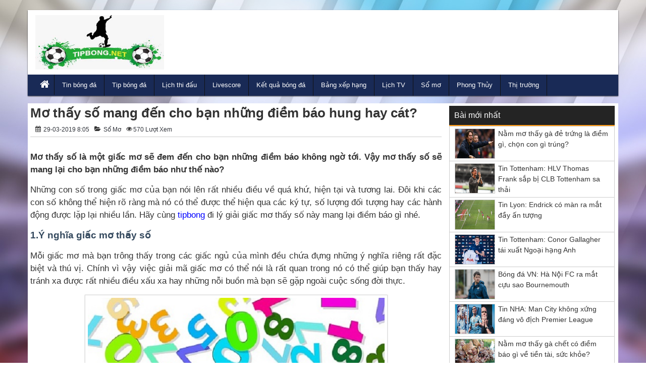

--- FILE ---
content_type: text/html; charset=UTF-8
request_url: https://tipbong.net/mo-thay-so-la-diem-bao-gi/
body_size: 10773
content:
<!DOCTYPE HTML>
<html lang="vi">
<head>
<meta charset="UTF-8">
<meta name="viewport" content="width=device-width, initial-scale=1">
<link href="https://tipbong.net/wp-content/themes/bongdaxoso/css/bootstrap.css" rel="stylesheet" type="text/css" />
<link href="https://tipbong.net/wp-content/themes/bongdaxoso/css/slider/style.css" rel="stylesheet" type="text/css" />
<link href="https://tipbong.net/wp-content/themes/bongdaxoso/css/slider/responsive.css" rel="stylesheet" type="text/css" />
<link href="https://tipbong.net/wp-content/themes/bongdaxoso/css/style.css?version=5.3" rel="stylesheet" type="text/css" />
<script type="text/javascript" src="https://tipbong.net/wp-content/themes/bongdaxoso/js/jquery.min.js"></script>
<script type="text/javascript" src="https://tipbong.net/wp-content/themes/bongdaxoso/js/cycle2.js"></script>
<meta name='robots' content='index, follow, max-image-preview:large, max-snippet:-1, max-video-preview:-1' />
	<style>img:is([sizes="auto" i], [sizes^="auto," i]) { contain-intrinsic-size: 3000px 1500px }</style>
	
	<!-- This site is optimized with the Yoast SEO Premium plugin v22.0 (Yoast SEO v22.0) - https://yoast.com/wordpress/plugins/seo/ -->
	<title>Mơ thấy số mang đến cho bạn những điềm báo hung hay cát?</title>
	<meta name="description" content="Mơ thấy số là một giấc mơ sẽ đem đến cho bạn những điềm báo không ngờ tới. Vậy mơ thấy số sẽ mang lại cho bạn những điềm báo như thế nào?" />
	<link rel="canonical" href="https://tipbong.net/mo-thay-so-la-diem-bao-gi/" />
	<meta property="og:locale" content="vi_VN" />
	<meta property="og:type" content="article" />
	<meta property="og:title" content="Mơ thấy số mang đến cho bạn những điềm báo hung hay cát?" />
	<meta property="og:description" content="Mơ thấy số là một giấc mơ sẽ đem đến cho bạn những điềm báo không ngờ tới. Vậy mơ thấy số sẽ mang lại cho bạn những điềm báo như thế nào?" />
	<meta property="og:url" content="https://tipbong.net/mo-thay-so-la-diem-bao-gi/" />
	<meta property="og:site_name" content="Tip bóng đá" />
	<meta property="article:published_time" content="2019-03-29T08:05:45+00:00" />
	<meta property="article:modified_time" content="2019-04-01T01:13:42+00:00" />
	<meta property="og:image" content="https://tipbong.net/wp-content/uploads/2019/03/mo-thay-so.jpg" />
	<meta property="og:image:width" content="600" />
	<meta property="og:image:height" content="450" />
	<meta property="og:image:type" content="image/jpeg" />
	<meta name="author" content="maipt" />
	<meta name="twitter:card" content="summary_large_image" />
	<meta name="twitter:label1" content="Được viết bởi" />
	<meta name="twitter:data1" content="maipt" />
	<meta name="twitter:label2" content="Ước tính thời gian đọc" />
	<meta name="twitter:data2" content="6 phút" />
	<script type="application/ld+json" class="yoast-schema-graph">{"@context":"https://schema.org","@graph":[{"@type":"Article","@id":"https://tipbong.net/mo-thay-so-la-diem-bao-gi/#article","isPartOf":{"@id":"https://tipbong.net/mo-thay-so-la-diem-bao-gi/"},"author":{"name":"maipt","@id":"https://tipbong.net/#/schema/person/84500017e0a93ca61580be73d2a39039"},"headline":"Mơ thấy số mang đến cho bạn những điềm báo hung hay cát?","datePublished":"2019-03-29T08:05:45+00:00","dateModified":"2019-04-01T01:13:42+00:00","mainEntityOfPage":{"@id":"https://tipbong.net/mo-thay-so-la-diem-bao-gi/"},"wordCount":1170,"publisher":{"@id":"https://tipbong.net/#organization"},"image":{"@id":"https://tipbong.net/mo-thay-so-la-diem-bao-gi/#primaryimage"},"thumbnailUrl":"https://tipbong.net/wp-content/uploads/2019/03/mo-thay-so.jpg","articleSection":["Sổ mơ"],"inLanguage":"vi"},{"@type":"WebPage","@id":"https://tipbong.net/mo-thay-so-la-diem-bao-gi/","url":"https://tipbong.net/mo-thay-so-la-diem-bao-gi/","name":"Mơ thấy số mang đến cho bạn những điềm báo hung hay cát?","isPartOf":{"@id":"https://tipbong.net/#website"},"primaryImageOfPage":{"@id":"https://tipbong.net/mo-thay-so-la-diem-bao-gi/#primaryimage"},"image":{"@id":"https://tipbong.net/mo-thay-so-la-diem-bao-gi/#primaryimage"},"thumbnailUrl":"https://tipbong.net/wp-content/uploads/2019/03/mo-thay-so.jpg","datePublished":"2019-03-29T08:05:45+00:00","dateModified":"2019-04-01T01:13:42+00:00","description":"Mơ thấy số là một giấc mơ sẽ đem đến cho bạn những điềm báo không ngờ tới. Vậy mơ thấy số sẽ mang lại cho bạn những điềm báo như thế nào?","inLanguage":"vi","potentialAction":[{"@type":"ReadAction","target":["https://tipbong.net/mo-thay-so-la-diem-bao-gi/"]}]},{"@type":"ImageObject","inLanguage":"vi","@id":"https://tipbong.net/mo-thay-so-la-diem-bao-gi/#primaryimage","url":"https://tipbong.net/wp-content/uploads/2019/03/mo-thay-so.jpg","contentUrl":"https://tipbong.net/wp-content/uploads/2019/03/mo-thay-so.jpg","width":600,"height":450,"caption":"Ý nghĩa giấc mơ thấy số"},{"@type":"WebSite","@id":"https://tipbong.net/#website","url":"https://tipbong.net/","name":"Tip bóng đá","description":"Soi kèo bóng đá hôm nay","publisher":{"@id":"https://tipbong.net/#organization"},"potentialAction":[{"@type":"SearchAction","target":{"@type":"EntryPoint","urlTemplate":"https://tipbong.net/?s={search_term_string}"},"query-input":"required name=search_term_string"}],"inLanguage":"vi"},{"@type":"Organization","@id":"https://tipbong.net/#organization","name":"Tip bóng đá","url":"https://tipbong.net/","logo":{"@type":"ImageObject","inLanguage":"vi","@id":"https://tipbong.net/#/schema/logo/image/","url":"https://tipbong.net/wp-content/uploads/2019/07/logo.jpg","contentUrl":"https://tipbong.net/wp-content/uploads/2019/07/logo.jpg","width":600,"height":400,"caption":"Tip bóng đá"},"image":{"@id":"https://tipbong.net/#/schema/logo/image/"}},{"@type":"Person","@id":"https://tipbong.net/#/schema/person/84500017e0a93ca61580be73d2a39039","name":"maipt","image":{"@type":"ImageObject","inLanguage":"vi","@id":"https://tipbong.net/#/schema/person/image/","url":"https://secure.gravatar.com/avatar/40cd29cf2daaa7d04d4673b939019aa1?s=96&d=mm&r=g","contentUrl":"https://secure.gravatar.com/avatar/40cd29cf2daaa7d04d4673b939019aa1?s=96&d=mm&r=g","caption":"maipt"}}]}</script>
	<!-- / Yoast SEO Premium plugin. -->


<link rel='stylesheet' id='wp-block-library-css' href='https://tipbong.net/wp-includes/css/dist/block-library/style.min.css?ver=6.7.4' type='text/css' media='all' />
<style id='classic-theme-styles-inline-css' type='text/css'>
/*! This file is auto-generated */
.wp-block-button__link{color:#fff;background-color:#32373c;border-radius:9999px;box-shadow:none;text-decoration:none;padding:calc(.667em + 2px) calc(1.333em + 2px);font-size:1.125em}.wp-block-file__button{background:#32373c;color:#fff;text-decoration:none}
</style>
<style id='global-styles-inline-css' type='text/css'>
:root{--wp--preset--aspect-ratio--square: 1;--wp--preset--aspect-ratio--4-3: 4/3;--wp--preset--aspect-ratio--3-4: 3/4;--wp--preset--aspect-ratio--3-2: 3/2;--wp--preset--aspect-ratio--2-3: 2/3;--wp--preset--aspect-ratio--16-9: 16/9;--wp--preset--aspect-ratio--9-16: 9/16;--wp--preset--color--black: #000000;--wp--preset--color--cyan-bluish-gray: #abb8c3;--wp--preset--color--white: #ffffff;--wp--preset--color--pale-pink: #f78da7;--wp--preset--color--vivid-red: #cf2e2e;--wp--preset--color--luminous-vivid-orange: #ff6900;--wp--preset--color--luminous-vivid-amber: #fcb900;--wp--preset--color--light-green-cyan: #7bdcb5;--wp--preset--color--vivid-green-cyan: #00d084;--wp--preset--color--pale-cyan-blue: #8ed1fc;--wp--preset--color--vivid-cyan-blue: #0693e3;--wp--preset--color--vivid-purple: #9b51e0;--wp--preset--gradient--vivid-cyan-blue-to-vivid-purple: linear-gradient(135deg,rgba(6,147,227,1) 0%,rgb(155,81,224) 100%);--wp--preset--gradient--light-green-cyan-to-vivid-green-cyan: linear-gradient(135deg,rgb(122,220,180) 0%,rgb(0,208,130) 100%);--wp--preset--gradient--luminous-vivid-amber-to-luminous-vivid-orange: linear-gradient(135deg,rgba(252,185,0,1) 0%,rgba(255,105,0,1) 100%);--wp--preset--gradient--luminous-vivid-orange-to-vivid-red: linear-gradient(135deg,rgba(255,105,0,1) 0%,rgb(207,46,46) 100%);--wp--preset--gradient--very-light-gray-to-cyan-bluish-gray: linear-gradient(135deg,rgb(238,238,238) 0%,rgb(169,184,195) 100%);--wp--preset--gradient--cool-to-warm-spectrum: linear-gradient(135deg,rgb(74,234,220) 0%,rgb(151,120,209) 20%,rgb(207,42,186) 40%,rgb(238,44,130) 60%,rgb(251,105,98) 80%,rgb(254,248,76) 100%);--wp--preset--gradient--blush-light-purple: linear-gradient(135deg,rgb(255,206,236) 0%,rgb(152,150,240) 100%);--wp--preset--gradient--blush-bordeaux: linear-gradient(135deg,rgb(254,205,165) 0%,rgb(254,45,45) 50%,rgb(107,0,62) 100%);--wp--preset--gradient--luminous-dusk: linear-gradient(135deg,rgb(255,203,112) 0%,rgb(199,81,192) 50%,rgb(65,88,208) 100%);--wp--preset--gradient--pale-ocean: linear-gradient(135deg,rgb(255,245,203) 0%,rgb(182,227,212) 50%,rgb(51,167,181) 100%);--wp--preset--gradient--electric-grass: linear-gradient(135deg,rgb(202,248,128) 0%,rgb(113,206,126) 100%);--wp--preset--gradient--midnight: linear-gradient(135deg,rgb(2,3,129) 0%,rgb(40,116,252) 100%);--wp--preset--font-size--small: 13px;--wp--preset--font-size--medium: 20px;--wp--preset--font-size--large: 36px;--wp--preset--font-size--x-large: 42px;--wp--preset--spacing--20: 0.44rem;--wp--preset--spacing--30: 0.67rem;--wp--preset--spacing--40: 1rem;--wp--preset--spacing--50: 1.5rem;--wp--preset--spacing--60: 2.25rem;--wp--preset--spacing--70: 3.38rem;--wp--preset--spacing--80: 5.06rem;--wp--preset--shadow--natural: 6px 6px 9px rgba(0, 0, 0, 0.2);--wp--preset--shadow--deep: 12px 12px 50px rgba(0, 0, 0, 0.4);--wp--preset--shadow--sharp: 6px 6px 0px rgba(0, 0, 0, 0.2);--wp--preset--shadow--outlined: 6px 6px 0px -3px rgba(255, 255, 255, 1), 6px 6px rgba(0, 0, 0, 1);--wp--preset--shadow--crisp: 6px 6px 0px rgba(0, 0, 0, 1);}:where(.is-layout-flex){gap: 0.5em;}:where(.is-layout-grid){gap: 0.5em;}body .is-layout-flex{display: flex;}.is-layout-flex{flex-wrap: wrap;align-items: center;}.is-layout-flex > :is(*, div){margin: 0;}body .is-layout-grid{display: grid;}.is-layout-grid > :is(*, div){margin: 0;}:where(.wp-block-columns.is-layout-flex){gap: 2em;}:where(.wp-block-columns.is-layout-grid){gap: 2em;}:where(.wp-block-post-template.is-layout-flex){gap: 1.25em;}:where(.wp-block-post-template.is-layout-grid){gap: 1.25em;}.has-black-color{color: var(--wp--preset--color--black) !important;}.has-cyan-bluish-gray-color{color: var(--wp--preset--color--cyan-bluish-gray) !important;}.has-white-color{color: var(--wp--preset--color--white) !important;}.has-pale-pink-color{color: var(--wp--preset--color--pale-pink) !important;}.has-vivid-red-color{color: var(--wp--preset--color--vivid-red) !important;}.has-luminous-vivid-orange-color{color: var(--wp--preset--color--luminous-vivid-orange) !important;}.has-luminous-vivid-amber-color{color: var(--wp--preset--color--luminous-vivid-amber) !important;}.has-light-green-cyan-color{color: var(--wp--preset--color--light-green-cyan) !important;}.has-vivid-green-cyan-color{color: var(--wp--preset--color--vivid-green-cyan) !important;}.has-pale-cyan-blue-color{color: var(--wp--preset--color--pale-cyan-blue) !important;}.has-vivid-cyan-blue-color{color: var(--wp--preset--color--vivid-cyan-blue) !important;}.has-vivid-purple-color{color: var(--wp--preset--color--vivid-purple) !important;}.has-black-background-color{background-color: var(--wp--preset--color--black) !important;}.has-cyan-bluish-gray-background-color{background-color: var(--wp--preset--color--cyan-bluish-gray) !important;}.has-white-background-color{background-color: var(--wp--preset--color--white) !important;}.has-pale-pink-background-color{background-color: var(--wp--preset--color--pale-pink) !important;}.has-vivid-red-background-color{background-color: var(--wp--preset--color--vivid-red) !important;}.has-luminous-vivid-orange-background-color{background-color: var(--wp--preset--color--luminous-vivid-orange) !important;}.has-luminous-vivid-amber-background-color{background-color: var(--wp--preset--color--luminous-vivid-amber) !important;}.has-light-green-cyan-background-color{background-color: var(--wp--preset--color--light-green-cyan) !important;}.has-vivid-green-cyan-background-color{background-color: var(--wp--preset--color--vivid-green-cyan) !important;}.has-pale-cyan-blue-background-color{background-color: var(--wp--preset--color--pale-cyan-blue) !important;}.has-vivid-cyan-blue-background-color{background-color: var(--wp--preset--color--vivid-cyan-blue) !important;}.has-vivid-purple-background-color{background-color: var(--wp--preset--color--vivid-purple) !important;}.has-black-border-color{border-color: var(--wp--preset--color--black) !important;}.has-cyan-bluish-gray-border-color{border-color: var(--wp--preset--color--cyan-bluish-gray) !important;}.has-white-border-color{border-color: var(--wp--preset--color--white) !important;}.has-pale-pink-border-color{border-color: var(--wp--preset--color--pale-pink) !important;}.has-vivid-red-border-color{border-color: var(--wp--preset--color--vivid-red) !important;}.has-luminous-vivid-orange-border-color{border-color: var(--wp--preset--color--luminous-vivid-orange) !important;}.has-luminous-vivid-amber-border-color{border-color: var(--wp--preset--color--luminous-vivid-amber) !important;}.has-light-green-cyan-border-color{border-color: var(--wp--preset--color--light-green-cyan) !important;}.has-vivid-green-cyan-border-color{border-color: var(--wp--preset--color--vivid-green-cyan) !important;}.has-pale-cyan-blue-border-color{border-color: var(--wp--preset--color--pale-cyan-blue) !important;}.has-vivid-cyan-blue-border-color{border-color: var(--wp--preset--color--vivid-cyan-blue) !important;}.has-vivid-purple-border-color{border-color: var(--wp--preset--color--vivid-purple) !important;}.has-vivid-cyan-blue-to-vivid-purple-gradient-background{background: var(--wp--preset--gradient--vivid-cyan-blue-to-vivid-purple) !important;}.has-light-green-cyan-to-vivid-green-cyan-gradient-background{background: var(--wp--preset--gradient--light-green-cyan-to-vivid-green-cyan) !important;}.has-luminous-vivid-amber-to-luminous-vivid-orange-gradient-background{background: var(--wp--preset--gradient--luminous-vivid-amber-to-luminous-vivid-orange) !important;}.has-luminous-vivid-orange-to-vivid-red-gradient-background{background: var(--wp--preset--gradient--luminous-vivid-orange-to-vivid-red) !important;}.has-very-light-gray-to-cyan-bluish-gray-gradient-background{background: var(--wp--preset--gradient--very-light-gray-to-cyan-bluish-gray) !important;}.has-cool-to-warm-spectrum-gradient-background{background: var(--wp--preset--gradient--cool-to-warm-spectrum) !important;}.has-blush-light-purple-gradient-background{background: var(--wp--preset--gradient--blush-light-purple) !important;}.has-blush-bordeaux-gradient-background{background: var(--wp--preset--gradient--blush-bordeaux) !important;}.has-luminous-dusk-gradient-background{background: var(--wp--preset--gradient--luminous-dusk) !important;}.has-pale-ocean-gradient-background{background: var(--wp--preset--gradient--pale-ocean) !important;}.has-electric-grass-gradient-background{background: var(--wp--preset--gradient--electric-grass) !important;}.has-midnight-gradient-background{background: var(--wp--preset--gradient--midnight) !important;}.has-small-font-size{font-size: var(--wp--preset--font-size--small) !important;}.has-medium-font-size{font-size: var(--wp--preset--font-size--medium) !important;}.has-large-font-size{font-size: var(--wp--preset--font-size--large) !important;}.has-x-large-font-size{font-size: var(--wp--preset--font-size--x-large) !important;}
:where(.wp-block-post-template.is-layout-flex){gap: 1.25em;}:where(.wp-block-post-template.is-layout-grid){gap: 1.25em;}
:where(.wp-block-columns.is-layout-flex){gap: 2em;}:where(.wp-block-columns.is-layout-grid){gap: 2em;}
:root :where(.wp-block-pullquote){font-size: 1.5em;line-height: 1.6;}
</style>
<link rel="https://api.w.org/" href="https://tipbong.net/wp-json/" /><link rel="alternate" title="JSON" type="application/json" href="https://tipbong.net/wp-json/wp/v2/posts/64083" /><link rel='shortlink' href='https://tipbong.net/?p=64083' />
<link rel="alternate" title="oNhúng (JSON)" type="application/json+oembed" href="https://tipbong.net/wp-json/oembed/1.0/embed?url=https%3A%2F%2Ftipbong.net%2Fmo-thay-so-la-diem-bao-gi%2F" />
<link rel="alternate" title="oNhúng (XML)" type="text/xml+oembed" href="https://tipbong.net/wp-json/oembed/1.0/embed?url=https%3A%2F%2Ftipbong.net%2Fmo-thay-so-la-diem-bao-gi%2F&#038;format=xml" />
<link rel="icon" href="https://tipbong.net/wp-content/uploads/2020/07/3c53b0eb468bdfdf44b3c32366b2a5c1.ico" sizes="32x32" />
<link rel="icon" href="https://tipbong.net/wp-content/uploads/2020/07/3c53b0eb468bdfdf44b3c32366b2a5c1.ico" sizes="192x192" />
<link rel="apple-touch-icon" href="https://tipbong.net/wp-content/uploads/2020/07/3c53b0eb468bdfdf44b3c32366b2a5c1.ico" />
<meta name="msapplication-TileImage" content="https://tipbong.net/wp-content/uploads/2020/07/3c53b0eb468bdfdf44b3c32366b2a5c1.ico" />
<script type='text/javascript'>
var q2w3_sidebar_options = new Array();
q2w3_sidebar_options[0] = { "sidebar" : "default-sidebar", "margin_top" : 10, "margin_bottom" : 0, "stop_id" : "", "screen_max_width" : 0, "screen_max_height" : 0, "width_inherit" : false, "refresh_interval" : 1500, "window_load_hook" : false, "disable_mo_api" : false, "widgets" : ['text-23'] };
</script>
<meta name="news_keywords" content="" />

<meta property="fb:pages" content="192778084202914">
<!-- Global site tag (gtag.js) - Google Analytics -->
<script async src="https://www.googletagmanager.com/gtag/js?id=UA-131305505-1"></script>
<script>
  window.dataLayer = window.dataLayer || [];
  function gtag(){dataLayer.push(arguments);}
  gtag('js', new Date());

  gtag('config', 'UA-131305505-1');
</script>
<meta name="google-site-verification" content="DC9m1Wh8tahbmmrE8AhTRTu1eph9dsJxOTexVFZU9fc" />
<meta property="article:author" content="https://www.facebook.com/bongdaole" />
	<!-- Global site tag (gtag.js) - Google Analytics -->
<script async src="https://www.googletagmanager.com/gtag/js?id=UA-132656459-1"></script>
<script>
  window.dataLayer = window.dataLayer || [];
  function gtag(){dataLayer.push(arguments);}
  gtag('js', new Date());

  gtag('config', 'UA-132656459-1');
</script>
</head>
<body class="post-template-default single single-post postid-64083 single-format-standard" style="background:url(https://tipbong.net/wp-content/uploads/2018/12/bg2.jpg) no-repeat center fixed">
    <div class="plus_lovend">
		<div class="container">
			<div class="row">
				<header class="header-lovend" itemtype="http://schema.org/WPHeader" itemscope="itemscope" role="banner">
					<div class="logo_info_lovend">
						<div class="logo_nd col-xs-12 col-sm-6 col-md-3">
							<a title="Tip bóng đá" href="https://tipbong.net">
							<img alt="Tip bóng đá" src="https://tipbong.net/wp-content/uploads/2019/01/logo.jpg" title="Tip bóng đá" alt="Tip bóng đá"/>
														</a>
						</div>
						<div class="info_right col-xs-12 col-sm-6 col-md-9">
						</div>
						
						<div class="clearfix"></div>
						
						<nav class="head_nav" role="navigation" itemtype="http://schema.org/SiteNavigationElement" itemscope="itemscope">
							<div class="container">
								<div class="row">
									<div class="header col-xs-3"><a href="#menu"></a></div>
									<ul class="menu_header col-xs-12 col-sm-12 col-md-12">
																				<li id="menu-item-63743" class="menu-item menu-item-type-custom menu-item-object-custom menu-item-home menu-item-63743"><a href="https://tipbong.net/" itemprop="url"><i class="fa fa-home xiconhome" aria-hidden="true"></i></a></li>
<li id="menu-item-63744" class="menu-item menu-item-type-taxonomy menu-item-object-category menu-item-63744"><a href="https://tipbong.net/tin-bong-da/" itemprop="url">Tin bóng đá</a></li>
<li id="menu-item-63745" class="menu-item menu-item-type-taxonomy menu-item-object-category menu-item-63745"><a href="https://tipbong.net/tip-bong-da/" itemprop="url">Tip bóng đá</a></li>
<li id="menu-item-63760" class="menu-item menu-item-type-post_type menu-item-object-page menu-item-63760"><a href="https://tipbong.net/lich-thi-dau-bong-da/" itemprop="url">Lịch thi đấu</a></li>
<li id="menu-item-63758" class="menu-item menu-item-type-post_type menu-item-object-page menu-item-63758"><a href="https://tipbong.net/livescore-truc-tiep/" itemprop="url">Livescore</a></li>
<li id="menu-item-63762" class="menu-item menu-item-type-post_type menu-item-object-page menu-item-63762"><a href="https://tipbong.net/ket-qua-bong-da/" itemprop="url">Kết quả bóng đá</a></li>
<li id="menu-item-63761" class="menu-item menu-item-type-post_type menu-item-object-page menu-item-63761"><a href="https://tipbong.net/bang-xep-hang-bong-da/" itemprop="url">Bảng xếp hạng</a></li>
<li id="menu-item-63763" class="menu-item menu-item-type-post_type menu-item-object-page menu-item-63763"><a href="https://tipbong.net/lich-phat-song-bd/" itemprop="url">Lịch TV</a></li>
<li id="menu-item-63926" class="menu-item menu-item-type-taxonomy menu-item-object-category current-post-ancestor current-menu-parent current-post-parent menu-item-63926"><a href="https://tipbong.net/so-mo/" itemprop="url">Sổ mơ</a></li>
<li id="menu-item-64467" class="menu-item menu-item-type-taxonomy menu-item-object-category menu-item-64467"><a href="https://tipbong.net/phong-thuy/" itemprop="url">Phong Thủy</a></li>
<li id="menu-item-68959" class="menu-item menu-item-type-taxonomy menu-item-object-category menu-item-68959"><a href="https://tipbong.net/thi-truong/" itemprop="url">Thị trường</a></li>
									</ul>
								</div>
							</div>
						</nav>
					</div>
				</header>		<section class="main-content-lovend" itemtype="http://schema.org/Blog" itemscope="">
				<div class="vnx clearfix" itemtype="http://schema.org/BlogPosting" itemscope="" itemprop="blogPosts">
					<div class="main_left_global col-xs-12 col-sm-7 col-md-9 hentry">
<div class="vnkx">
						<div class="global_title homeentry" itemprop="mainEntityOfPage">
							<h1 itemprop="name headline" class="entry-title updated"><a itemprop="mainEntityOfPage" rel="bookmark" title="Mơ thấy số mang đến cho bạn những điềm báo hung hay cát?" href="https://tipbong.net/mo-thay-so-la-diem-bao-gi/">Mơ thấy số mang đến cho bạn những điềm báo hung hay cát?</a></h1>
						</div>
						<div class="au_date single_info entry-meta">
							<span class="date-if entry-date published updated" datetime="29-03-2019" itemprop="datePublished"><i class="fa fa-calendar"></i> 29-03-2019 8:05</span>
							<span class="vcard author"><span class="fn" style="display: none;">Author</span></span>
							<span itemprop="articleSection" class="category-if"><i class="fa fa-folder-open"></i> 
								<ul class="post-categories">
	<li><a href="https://tipbong.net/so-mo/" rel="category tag">Sổ mơ</a></li></ul>							</span>
							<span class="views-if"><i class="fa fa-eye"></i>570 Lượt xem</span>
							<span class="comment-if" style="display:none;"><a href="https://tipbong.net/mo-thay-so-la-diem-bao-gi/#respond"><i class="fa fa-comment"></i> 0 Bình luận </a></span>
						</div>
						<div style="clear:both"></div>		
						<div class="global_content_page single_page">
													<div class="star_rate"></div>
														<div itemprop="publisher" itemscope itemtype="https://schema.org/Organization">
																<div itemprop="logo" itemscope itemtype="https://schema.org/ImageObject">
									<meta itemprop="url" content="https://tipbong.net/wp-content/uploads/2019/03/mo-thay-so.jpg">
									<meta itemprop="width" content="600">
									<meta itemprop="height" content="450">
								</div>
								<meta itemprop="name" content="Mơ thấy số mang đến cho bạn những điềm báo hung hay cát?">
							</div>
							<div itemprop="image" itemscope itemtype="https://schema.org/ImageObject">
								<img title="Mơ thấy số mang đến cho bạn những điềm báo hung hay cát?" alt="Mơ thấy số mang đến cho bạn những điềm báo hung hay cát?" src="https://tipbong.net/wp-content/uploads/2019/03/mo-thay-so.jpg" style="display:none;" />
								<meta itemprop="url" content="https://tipbong.net/wp-content/uploads/2019/03/mo-thay-so.jpg">
								<meta itemprop="width" content="600">
								<meta itemprop="height" content="450">
							</div>

							<div class="entry-content" style="font-size:13pt;" itemprop="articleBody">
							<p><strong>Mơ thấy số là một giấc mơ sẽ đem đến cho bạn những điềm báo không ngờ tới. Vậy mơ thấy số sẽ mang lại cho bạn những điềm báo như thế nào?</strong></p>
<p>Những con số trong giấc mơ của bạn nói lên rất nhiều điều về quá khứ, hiện tại và tương lai. Đôi khi các con số không thể hiện rõ ràng mà nó có thể được thể hiện qua các ký tự, số lượng đối tượng hay các hành động được lặp lại nhiều lần. Hãy cùng <a href="https://tipbong.net/">tipbong</a> đi lý giải giấc mơ thấy số này mang lại điềm báo gì nhé.</p>
<h2><strong><span style="font-size: 16pt">1.Ý nghĩa giấc mơ thấy số</span></strong></h2>
<p>Mỗi giấc mơ mà bạn trông thấy trong các giấc ngủ của mình đều chứa đựng những ý nghĩa riêng rất đặc biệt và thú vị. Chính vì vậy việc giải mã giấc mơ có thể nói là rất quan trong nó có thể giúp bạn thấy hay tránh xa được rất nhiều điều xấu xa hay những nỗi buồn mà bạn sẽ gặp ngoài cuộc sống đời thực.</p>
<div id="attachment_64084" style="width: 610px" class="wp-caption aligncenter"><img fetchpriority="high" decoding="async" aria-describedby="caption-attachment-64084" class="size-full wp-image-64084" src="https://tipbong.net/wp-content/uploads/2019/03/mo-thay-so.jpg" alt="Ý nghĩa giấc mơ thấy số" width="600" height="450" srcset="https://tipbong.net/wp-content/uploads/2019/03/mo-thay-so.jpg 600w, https://tipbong.net/wp-content/uploads/2019/03/mo-thay-so-467x350.jpg 467w" sizes="(max-width: 600px) 100vw, 600px" /><p id="caption-attachment-64084" class="wp-caption-text">Ý nghĩa giấc mơ thấy số</p></div>
<p>Mơ thấy bất cứ thứ gì trong giấc mơ của bạn đều có thể quy ra những con số. Sau đó bạn hãy thử vận may của mình qua một vài ván bài, vài con lô con đề hay mấy tờ vé số. Các con số đã được các nhà nghiên cứu ra cho biết rằng, các số lẻ trong giấc mơ được coi là con số mang lại sự tiêu cực, báo hiệu sự gây gỗ, hung hăng, thù oán. Trong khi giấc mơ thấy những số chẵn lại mang đến điềm tích cực, yên bình và may mắn. Nói chung, những con số lô tô xổ số cơ bản thường xuất hiện nhiều nhất trong giấc mơ của con người thường là các con số từ 1 đến 9.</p>
<p>Tuy nhiên đối với những con số xuất hiện trong giấc mơ với những cách thức không rõ ràng nhưng nó cũng ẩn chứa nhiều ý nghĩa riêng. Hình ảnh các con số xuất hiện trong giấc mơ kỳ lạ hơn thì chúng ta có thể giải nghĩa nó bằng phép tính sau đây để tìm ra một con số duy nhất mà nó mang điềm báo ẩn trong giấc mơ của bạn.</p>
<p>Trong thực tế cuộc sống chắc hẳn bạn sẽ thấy những con số sẽ rất quen thuộc, chúng có thể xuất hiện ở bất kì đâu hay bất kì khi nào. Bởi vậy những giấc mơ về các con số không phải là điều quá lạ lẫm hay kì lạ, nhưng chúng lại mang tới cho bạn khá nhiều ý nghĩa mà bạn cần biết trong cuộc sống. Vậy nên giấc mơ này không có gì là kỳ lạ.</p>
<h2><strong><span style="font-size: 16pt">2.Giải mã điềm báo giấc mơ thấy số</span></strong></h2>
<h3><em>Chiêm bao thấy con số xuất hiện ngoài đời thường</em></h3>
<p>Nếu bạn mơ thấy những con số xuất hiện ngoài đường điều này cho thấy bạn sẽ gặp vận may bất ngờ với các con số mà mình gặp phải, điều này cũng cho thấy bạn là người khá tinh tế và nhạy bén trong việc nhận biết những con số, bởi vậy bạn sẽ còn gặp rất nhiều may mắn trong tương lai sau này đấy nhé.</p>
<div id="attachment_64085" style="width: 610px" class="wp-caption aligncenter"><img decoding="async" aria-describedby="caption-attachment-64085" class="size-full wp-image-64085" src="https://tipbong.net/wp-content/uploads/2019/03/mo-thay-so-1.jpg" alt="Giải mã điềm báo giấc mơ thấy số" width="600" height="400" srcset="https://tipbong.net/wp-content/uploads/2019/03/mo-thay-so-1.jpg 600w, https://tipbong.net/wp-content/uploads/2019/03/mo-thay-so-1-480x320.jpg 480w" sizes="(max-width: 600px) 100vw, 600px" /><p id="caption-attachment-64085" class="wp-caption-text">Giải mã điềm báo giấc mơ thấy số</p></div>
<h3><em>Mơ thấy số đánh con</em></h3>
<p>Khi bạn mơ thấy số đánh con điều này lại chứng tỏ bạn là người rất tin tưởng vào những vận may rủi và đôi khi khiến bản thân mụ mị tin theo những điều mê tín không có thật. Nếu bạn khắc phục được nhược điểm này bạn sẽ có thể tránh được những tai họa vô cớ ập đến hay có thể là mẫu người lí tưởng của những người bạn khác giới.</p>
<h3><em>Mơ thấy nhiều con số xung quanh mình</em></h3>
<p>Nếu bạn mơ thấy nhiều con số xung quanh mình điều này lại nói lên rằng bạn đang bị ám ảnh về những điều rất phi lí, bạn khiến bản thân bế tắc bởi những suy nghĩ rất bị quan, bạn cần phải bỏ ngay những suy nghĩ thiếu tích cực này nếu muốn bản thân không gặp phải những chuyện liên quan đến pháp luật.</p>
<p>Bài viết trên đây đã được <a href="https://tipbong.net/so-mo/">sổ mơ</a> lý giải cho bạn điềm báo mơ thấy số cũng như ý nghĩa của giấc mơ này. Hy vọng bạn đã hiểu thêm về giấc mơ này.</p>
<p>&nbsp;</p>
<p style="font-weight: bold;font-style: italic;">"Các con số trong bài chỉ mang tính chất tham khảo. Hãy lựa chọn các sản phẩm lô tô do Nhà nước phát hành để đảm bảo giải trí an toàn và góp phần “ích nước, lợi nhà”."</p>							</div>
													</div>
						</div>

						<div class="relate_post">
							<h3 class="">Bài liên quan</h3>
							<div class="post-relate-list">
								<ul>
																			<li><i class="fa fa-caret-right"></i><a href="https://tipbong.net/mo-thay-phat-mang-lai-diem-bao-gi/" title="Giải mã giấc mơ thấy phật mang lại điềm báo hung hay cát?">Giải mã giấc mơ thấy phật mang lại điềm báo hung hay cát?</a></li>			
																			<li><i class="fa fa-caret-right"></i><a href="https://tipbong.net/mo-thay-minh-khoc-la-diem-bao-gi/" title="Mơ thấy mình khóc là điềm báo gì, đánh con gì may mắn?">Mơ thấy mình khóc là điềm báo gì, đánh con gì may mắn?</a></li>			
																			<li><i class="fa fa-caret-right"></i><a href="https://tipbong.net/mo-thay-nguoi-minh-thich-la-diem-bao-gi/" title="Mơ thấy người mình thích là điềm báo gì, đánh con gì may mắn?">Mơ thấy người mình thích là điềm báo gì, đánh con gì may mắn?</a></li>			
																			<li><i class="fa fa-caret-right"></i><a href="https://tipbong.net/mo-thay-nguoi-chet-duoi-la-diem-bao-gi/" title="Mơ thấy người chết đuối là điềm báo gì, đánh con gì may mắn?">Mơ thấy người chết đuối là điềm báo gì, đánh con gì may mắn?</a></li>			
																			<li><i class="fa fa-caret-right"></i><a href="https://tipbong.net/mo-thay-ran-duoi-la-diem-bao-gi/" title="Mơ thấy rắn đuổi là điềm báo gì, đánh con gì may mắn?">Mơ thấy rắn đuổi là điềm báo gì, đánh con gì may mắn?</a></li>			
																			<li><i class="fa fa-caret-right"></i><a href="https://tipbong.net/mo-thay-xay-nha-la-diem-bao-gi/" title="Mơ thấy xây nhà là điềm báo gì, đánh con gì may mắn?">Mơ thấy xây nhà là điềm báo gì, đánh con gì may mắn?</a></li>			
																			<li><i class="fa fa-caret-right"></i><a href="https://tipbong.net/mo-thay-sinh-con-la-diem-bao-gi/" title="Mơ thấy sinh con mang lại cho bạn những điềm báo may mắn nào?">Mơ thấy sinh con mang lại cho bạn những điềm báo may mắn nào?</a></li>			
																			<li><i class="fa fa-caret-right"></i><a href="https://tipbong.net/mo-thay-rong-mang-den-diem-gi/" title="Nằm mơ thấy rồng mang đến điềm báo hung hay cát cho bạn">Nằm mơ thấy rồng mang đến điềm báo hung hay cát cho bạn</a></li>			
																			<li><i class="fa fa-caret-right"></i><a href="https://tipbong.net/mo-mat-xe-may-la-diem-bao-gi/" title="Mơ mất xe máy là điềm báo gì, đánh con gì may mắn">Mơ mất xe máy là điềm báo gì, đánh con gì may mắn</a></li>			
																			<li><i class="fa fa-caret-right"></i><a href="https://tipbong.net/mo-thay-nha-la-diem-bao-gi/" title="Mơ thấy nhà là điềm báo gì, mang đến ý nghĩa may mắn gì?">Mơ thấy nhà là điềm báo gì, mang đến ý nghĩa may mắn gì?</a></li>			
																	</ul>
							</div>
						</div>
					</div>
					<div class="main_right_global primary-sidebar col-xs-12 col-sm-5 col-md-3">
<div class="widget-wrapper">	
<aside id="lovepostnews-2" class="widget lovepostnews sidebar_widget "><div class="title_sidebar">Bài mới nhất</div>	

	<div class="content_sidebar">
		<div class="content_save">
							<div class="list_post_save">
				<a class="pic_save" href="https://tipbong.net/nam-mo-thay-ga-de-trung-la-diem-gi/"><img width="128" height="96" src="https://tipbong.net/wp-content/uploads/2026/01/1766031612_Fan-Tottenham-doi-sathai-Thomas-Frank2.jpg" class="attachment-thumbnail size-thumbnail wp-post-image" alt="Nằm mơ thấy gà đẻ trứng là điềm gì, chọn con gì trúng?" title="Nằm mơ thấy gà đẻ trứng là điềm gì, chọn con gì trúng?" decoding="async" loading="lazy" /></a>
				<div class="detail_save">
					<div class="sidebar_h3"><a class="title_post_save" href="https://tipbong.net/nam-mo-thay-ga-de-trung-la-diem-gi/">Nằm mơ thấy gà đẻ trứng là điềm gì, chọn con gì trúng?</a></div>
				</div>
			</div>
							<div class="list_post_save">
				<a class="pic_save" href="https://tipbong.net/tin-tottenham-hlv-thomas-frank-sap-bi-clb-tottenham-sa-thai/"><img width="128" height="96" src="https://tipbong.net/wp-content/uploads/2026/01/tin-tottenham-hlv-thomas-frank-sap-bi-clb-tottenham-sa-thai.jpg" class="attachment-thumbnail size-thumbnail wp-post-image" alt="Tin Tottenham: HLV Thomas Frank sắp bị CLB Tottenham sa thải" title="Tin Tottenham: HLV Thomas Frank sắp bị CLB Tottenham sa thải" decoding="async" loading="lazy" /></a>
				<div class="detail_save">
					<div class="sidebar_h3"><a class="title_post_save" href="https://tipbong.net/tin-tottenham-hlv-thomas-frank-sap-bi-clb-tottenham-sa-thai/">Tin Tottenham: HLV Thomas Frank sắp bị CLB Tottenham sa thải</a></div>
				</div>
			</div>
							<div class="list_post_save">
				<a class="pic_save" href="https://tipbong.net/tin-lyon-endrick-co-man-ra-mat-day-an-tuong/"><img width="128" height="96" src="https://tipbong.net/wp-content/uploads/2026/01/tin-lyon-endrick-co-man-ra-mat-day-an-tuong.jpg" class="attachment-thumbnail size-thumbnail wp-post-image" alt="Tin Lyon: Endrick có màn ra mắt đầy ấn tượng" title="Tin Lyon: Endrick có màn ra mắt đầy ấn tượng" decoding="async" loading="lazy" /></a>
				<div class="detail_save">
					<div class="sidebar_h3"><a class="title_post_save" href="https://tipbong.net/tin-lyon-endrick-co-man-ra-mat-day-an-tuong/">Tin Lyon: Endrick có màn ra mắt đầy ấn tượng</a></div>
				</div>
			</div>
							<div class="list_post_save">
				<a class="pic_save" href="https://tipbong.net/tin-tottenham-conor-gallagher-tai-xuat-ngoai-hang-anh/"><img width="128" height="96" src="https://tipbong.net/wp-content/uploads/2026/01/tin-tottenham-conor-gallagher-tai-xuat-ngoai-hang-anh.jpg" class="attachment-thumbnail size-thumbnail wp-post-image" alt="Tin Tottenham: Conor Gallagher tái xuất Ngoại hạng Anh" title="Tin Tottenham: Conor Gallagher tái xuất Ngoại hạng Anh" decoding="async" loading="lazy" /></a>
				<div class="detail_save">
					<div class="sidebar_h3"><a class="title_post_save" href="https://tipbong.net/tin-tottenham-conor-gallagher-tai-xuat-ngoai-hang-anh/">Tin Tottenham: Conor Gallagher tái xuất Ngoại hạng Anh</a></div>
				</div>
			</div>
							<div class="list_post_save">
				<a class="pic_save" href="https://tipbong.net/bong-da-vn-ha-noi-fc-ra-mat-cuu-sao-bournemouth/"><img width="128" height="96" src="https://tipbong.net/wp-content/uploads/2026/01/bong-da-vn-ha-noi-fc-ra-mat-cuu-sao-bournemouth.jpg" class="attachment-thumbnail size-thumbnail wp-post-image" alt="Bóng đá VN: Hà Nội FC ra mắt cựu sao Bournemouth" title="Bóng đá VN: Hà Nội FC ra mắt cựu sao Bournemouth" decoding="async" loading="lazy" /></a>
				<div class="detail_save">
					<div class="sidebar_h3"><a class="title_post_save" href="https://tipbong.net/bong-da-vn-ha-noi-fc-ra-mat-cuu-sao-bournemouth/">Bóng đá VN: Hà Nội FC ra mắt cựu sao Bournemouth</a></div>
				</div>
			</div>
							<div class="list_post_save">
				<a class="pic_save" href="https://tipbong.net/tin-nha-man-city-khong-xung-dang-vo-dich-premier-league/"><img width="128" height="96" src="https://tipbong.net/wp-content/uploads/2026/01/man-1.jpg" class="attachment-thumbnail size-thumbnail wp-post-image" alt="Tin NHA: Man City không xứng đáng vô địch Premier League" title="Tin NHA: Man City không xứng đáng vô địch Premier League" decoding="async" loading="lazy" /></a>
				<div class="detail_save">
					<div class="sidebar_h3"><a class="title_post_save" href="https://tipbong.net/tin-nha-man-city-khong-xung-dang-vo-dich-premier-league/">Tin NHA: Man City không xứng đáng vô địch Premier League</a></div>
				</div>
			</div>
							<div class="list_post_save">
				<a class="pic_save" href="https://tipbong.net/nam-mo-thay-ga-chet-co-diem-bao-gi/"><img width="128" height="96" src="https://tipbong.net/wp-content/uploads/2026/01/mo-thay-ga-chet1-1.jpg" class="attachment-thumbnail size-thumbnail wp-post-image" alt="Nằm mơ thấy gà chết có điềm báo gì về tiền tài, sức khỏe?" title="Nằm mơ thấy gà chết có điềm báo gì về tiền tài, sức khỏe?" decoding="async" loading="lazy" /></a>
				<div class="detail_save">
					<div class="sidebar_h3"><a class="title_post_save" href="https://tipbong.net/nam-mo-thay-ga-chet-co-diem-bao-gi/">Nằm mơ thấy gà chết có điềm báo gì về tiền tài, sức khỏe?</a></div>
				</div>
			</div>
							<div class="list_post_save">
				<a class="pic_save" href="https://tipbong.net/bd-phap-vitinha-tiet-lo-than-tuong-modric-va-iniesta/"><img width="128" height="96" src="https://tipbong.net/wp-content/uploads/2025/12/bd-phap.jpg" class="attachment-thumbnail size-thumbnail wp-post-image" alt="BĐ Pháp: Vitinha tiết lộ thần tượng Modric và Iniesta" title="BĐ Pháp: Vitinha tiết lộ thần tượng Modric và Iniesta" decoding="async" loading="lazy" /></a>
				<div class="detail_save">
					<div class="sidebar_h3"><a class="title_post_save" href="https://tipbong.net/bd-phap-vitinha-tiet-lo-than-tuong-modric-va-iniesta/">BĐ Pháp: Vitinha tiết lộ thần tượng Modric và Iniesta</a></div>
				</div>
			</div>
							<div class="list_post_save">
				<a class="pic_save" href="https://tipbong.net/tin-tottenham-cho-quyet-dinh-cua-brennan-johnson/"><img width="128" height="96" src="https://tipbong.net/wp-content/uploads/2025/12/tin-tottenham.jpg" class="attachment-thumbnail size-thumbnail wp-post-image" alt="Tin Tottenham: Chờ quyết định của Brennan Johnson" title="Tin Tottenham: Chờ quyết định của Brennan Johnson" decoding="async" loading="lazy" /></a>
				<div class="detail_save">
					<div class="sidebar_h3"><a class="title_post_save" href="https://tipbong.net/tin-tottenham-cho-quyet-dinh-cua-brennan-johnson/">Tin Tottenham: Chờ quyết định của Brennan Johnson</a></div>
				</div>
			</div>
							<div class="list_post_save">
				<a class="pic_save" href="https://tipbong.net/tin-bd-atletico-madrid-dong-y-ban-gallagher-thang-1/"><img width="128" height="96" src="https://tipbong.net/wp-content/uploads/2025/12/Muc-tieu-cua-MU.jpg" class="attachment-thumbnail size-thumbnail wp-post-image" alt="Tin BĐ: Atletico Madrid đồng ý bán Gallagher tháng 1" title="Tin BĐ: Atletico Madrid đồng ý bán Gallagher tháng 1" decoding="async" loading="lazy" /></a>
				<div class="detail_save">
					<div class="sidebar_h3"><a class="title_post_save" href="https://tipbong.net/tin-bd-atletico-madrid-dong-y-ban-gallagher-thang-1/">Tin BĐ: Atletico Madrid đồng ý bán Gallagher tháng 1</a></div>
				</div>
			</div>
							<div class="list_post_save">
				<a class="pic_save" href="https://tipbong.net/mo-thay-di-xe-may-la-diem-gi/"><img width="128" height="96" src="https://tipbong.net/wp-content/uploads/2025/12/mo-thay-di-xe-may-la-diem-gi-2.jpg" class="attachment-thumbnail size-thumbnail wp-post-image" alt="Mơ thấy đi xe máy là điềm gì, số mấy mang lại tài lộc?" title="Mơ thấy đi xe máy là điềm gì, số mấy mang lại tài lộc?" decoding="async" loading="lazy" /></a>
				<div class="detail_save">
					<div class="sidebar_h3"><a class="title_post_save" href="https://tipbong.net/mo-thay-di-xe-may-la-diem-gi/">Mơ thấy đi xe máy là điềm gì, số mấy mang lại tài lộc?</a></div>
				</div>
			</div>
							<div class="list_post_save">
				<a class="pic_save" href="https://tipbong.net/luan-nam-mo-thay-thay-cung-co-diem-gi/"><img width="128" height="96" src="https://tipbong.net/wp-content/uploads/2025/12/mo-thay-thay-cung.png" class="attachment-thumbnail size-thumbnail wp-post-image" alt="Luận nằm mơ thấy thầy cúng có điềm gì, con số rước lộc" title="Luận nằm mơ thấy thầy cúng có điềm gì, con số rước lộc" decoding="async" loading="lazy" /></a>
				<div class="detail_save">
					<div class="sidebar_h3"><a class="title_post_save" href="https://tipbong.net/luan-nam-mo-thay-thay-cung-co-diem-gi/">Luận nằm mơ thấy thầy cúng có điềm gì, con số rước lộc</a></div>
				</div>
			</div>
							<div class="list_post_save">
				<a class="pic_save" href="https://tipbong.net/nam-mo-thay-thay-boi-la-diem-gi-so-may-may-man/"><img width="128" height="96" src="https://tipbong.net/wp-content/uploads/2025/12/mo-thay-ba-thay-boi-1.jpg" class="attachment-thumbnail size-thumbnail wp-post-image" alt="Luận giải nằm mơ thấy thầy bói là điềm gì, số mấy may mắn?" title="Luận giải nằm mơ thấy thầy bói là điềm gì, số mấy may mắn?" decoding="async" loading="lazy" /></a>
				<div class="detail_save">
					<div class="sidebar_h3"><a class="title_post_save" href="https://tipbong.net/nam-mo-thay-thay-boi-la-diem-gi-so-may-may-man/">Luận giải nằm mơ thấy thầy bói là điềm gì, số mấy may mắn?</a></div>
				</div>
			</div>
							<div class="list_post_save">
				<a class="pic_save" href="https://tipbong.net/tien-ve-canh-phai-hay-nhat-lich-su/"><img width="128" height="96" src="https://tipbong.net/wp-content/uploads/2025/12/tien-ve-canh-phai-hay-nhat-lich-su.jpg" class="attachment-thumbnail size-thumbnail wp-post-image" alt="Tìm hiểu các tiền vệ cánh phải hay nhất lịch sử bóng đá" title="Tìm hiểu các tiền vệ cánh phải hay nhất lịch sử bóng đá" decoding="async" loading="lazy" /></a>
				<div class="detail_save">
					<div class="sidebar_h3"><a class="title_post_save" href="https://tipbong.net/tien-ve-canh-phai-hay-nhat-lich-su/">Tìm hiểu các tiền vệ cánh phải hay nhất lịch sử bóng đá</a></div>
				</div>
			</div>
							<div class="list_post_save">
				<a class="pic_save" href="https://tipbong.net/nhung-tien-dao-newcastle-xuat-sac-nhat/"><img width="128" height="96" src="https://tipbong.net/wp-content/uploads/2025/12/nhung-tien-dao-newcastle-xuat-sac-nhat-lich-su-clb.jpg" class="attachment-thumbnail size-thumbnail wp-post-image" alt="Những tiền đạo Newcastle xuất sắc nhất lịch sử CLB" title="Những tiền đạo Newcastle xuất sắc nhất lịch sử CLB" decoding="async" loading="lazy" /></a>
				<div class="detail_save">
					<div class="sidebar_h3"><a class="title_post_save" href="https://tipbong.net/nhung-tien-dao-newcastle-xuat-sac-nhat/">Những tiền đạo Newcastle xuất sắc nhất lịch sử CLB</a></div>
				</div>
			</div>
				</div>
	</div>
	
	</aside></div>
</div>				</div>
		</section>
<style type="text/css">
.wp-video {
  height: auto;
  max-width: 100%;
}
</style>
<section class="bottom_lovend">
	<div class="container">
		<div class="row">
					</div>
	</div>
</section>

<footer class="footer_lovend">
	<div class="container">
		<div class="row">
			<div class="copyright col-md-5">
			<p><a href="https://tipbong.net/lien-he/" title="Liên Hệ">Liên Hệ</a></p>
			</div>
			<div class="copyright col-md-6">
			Copyright © 2017-2025 by tipbong.net. All rights reserved
				<a href="https://www.dmca.com/Protection/Status.aspx?id=eb86e122-51ee-4c26-91d0-b4f7b9fd50ff" title="DMCA.com Protection Status" class="dmca-badge"> <img src="https://images.dmca.com/Badges/dmca_protected_sml_120f.png?ID=eb86e122-51ee-4c26-91d0-b4f7b9fd50ff" alt="DMCA.com Protection Status"></a>
<script src="https://images.dmca.com/Badges/DMCABadgeHelper.min.js"> </script>
			</div>
		</div>
	</div>
	<span class="link_lk">
Đối tác: <a href="https://bongda.wap.vn/livescore.html" title="Livescore - tỷ số bóng đá trực tuyến" target="_blank">livescore</a> | <a href="https://lichthidau.com/ty-le-keo-nha-cai.html" title="tỷ lệ kèo bóng đá hôm nay" target="_blank">ty le keo bong da</a>, <a href="https://ketquabongda.com/" title="xem kết quả bóng đá hôm nay" target="_blank">xem kết quả bóng đá hôm nay</a> | <a href="https://bongdawap.com/" title="Bóng đá số - Dữ liệu bóng đá trực tuyến" target="_blank">bóng đá số</a> | <a href="https://ketquabongda.com/cup-c1-chau-au-c1.html" title="Kết quả bóng đá Cup C1 Châu Âu" target="_blank">kết quả cúp c1</a> | <a href="https://lichthidau.com/keo-bong-da-vdqg-duc-duc.html" title="Tỷ lệ kèo bóng đá Đức" target="_blank">kèo bóng đá đức</a> | <a href="https://xosodaiviet.mobi/du-doan-xo-so-mien-nam.html" title="dự đoán xổ số miền nam hôm nay" target="_blank">dự đoán xổ số miền nam hôm nay chính xác</a> | <a href="https://sxmb.com/xsdn-ket-qua-xo-so-dong-nai.html" title="Kết quả xổ số kiến thiết Đồng Nai" target="_blank">XSKT Đồng Nai</a> | <a href="https://sxmb.com/" title="Kết quả xổ số miền bắc hôm nay" target="_blank">KQXSMB </a> | <a href="https://xosodaiviet.mobi/soi-cau-mt-chu-nhat-xstth.html" title="Dự đoán xổ số Thừa Thiên Huế chính xác nhất" target="_blank">tham khảo xổ số Thừa Thiên Huế</a> | <a href="https://sxmb.com/quay-thu-xspy-ket-qua-xo-so-phu-yen.html" title="quay thử xổ số phú yên hôm nay lấy may mắn" target="_blank">quay thử xổ số phú yên hôm nay</a> | <a href="https://ketquabongda.com/giao-huu-clb-606.html" title="Kết quả bóng đá giao hữu câu lạc bộ" target="_blank">kết quả bóng đá giao hữu hôm nay</a> 


		</span>
</footer>
</div>
</div>
</div>
<nav id="menu">
	<ul>
				<li class="menu-item menu-item-type-custom menu-item-object-custom menu-item-home menu-item-63743"><a href="https://tipbong.net/" itemprop="url"><i class="fa fa-home xiconhome" aria-hidden="true"></i></a></li>
<li class="menu-item menu-item-type-taxonomy menu-item-object-category menu-item-63744"><a href="https://tipbong.net/tin-bong-da/" itemprop="url">Tin bóng đá</a></li>
<li class="menu-item menu-item-type-taxonomy menu-item-object-category menu-item-63745"><a href="https://tipbong.net/tip-bong-da/" itemprop="url">Tip bóng đá</a></li>
<li class="menu-item menu-item-type-post_type menu-item-object-page menu-item-63760"><a href="https://tipbong.net/lich-thi-dau-bong-da/" itemprop="url">Lịch thi đấu</a></li>
<li class="menu-item menu-item-type-post_type menu-item-object-page menu-item-63758"><a href="https://tipbong.net/livescore-truc-tiep/" itemprop="url">Livescore</a></li>
<li class="menu-item menu-item-type-post_type menu-item-object-page menu-item-63762"><a href="https://tipbong.net/ket-qua-bong-da/" itemprop="url">Kết quả bóng đá</a></li>
<li class="menu-item menu-item-type-post_type menu-item-object-page menu-item-63761"><a href="https://tipbong.net/bang-xep-hang-bong-da/" itemprop="url">Bảng xếp hạng</a></li>
<li class="menu-item menu-item-type-post_type menu-item-object-page menu-item-63763"><a href="https://tipbong.net/lich-phat-song-bd/" itemprop="url">Lịch TV</a></li>
<li class="menu-item menu-item-type-taxonomy menu-item-object-category current-post-ancestor current-menu-parent current-post-parent menu-item-63926"><a href="https://tipbong.net/so-mo/" itemprop="url">Sổ mơ</a></li>
<li class="menu-item menu-item-type-taxonomy menu-item-object-category menu-item-64467"><a href="https://tipbong.net/phong-thuy/" itemprop="url">Phong Thủy</a></li>
<li class="menu-item menu-item-type-taxonomy menu-item-object-category menu-item-68959"><a href="https://tipbong.net/thi-truong/" itemprop="url">Thị trường</a></li>
	</ul>
</nav>
<link href="https://tipbong.net/wp-content/themes/bongdaxoso/css/loveslider.css" rel="stylesheet" type="text/css" />
<link href="https://tipbong.net/wp-content/themes/bongdaxoso/css/menulovend.css" rel="stylesheet"  type="text/css"/>
<link href="https://tipbong.net/wp-content/themes/bongdaxoso/css/font-awesome.min.css" rel="stylesheet" type="text/css">
<script type="text/javascript" src="https://tipbong.net/wp-content/themes/bongdaxoso/js/loveslider.js"></script>
<script type="text/javascript" src="https://tipbong.net/wp-content/themes/bongdaxoso/js/menulovend.js"></script>
<script type="text/javascript" src="https://tipbong.net/wp-content/themes/bongdaxoso/js/bootstrap.min.js"></script>
<script type="text/javascript" src="https://tipbong.net/wp-content/themes/bongdaxoso/js/main.js"></script>
<link rel='stylesheet' id='wp-pagenavi-css' href='https://tipbong.net/wp-content/plugins/wp-pagenavi/pagenavi-css.css?ver=2.70' type='text/css' media='all' />
<script defer src="https://static.cloudflareinsights.com/beacon.min.js/vcd15cbe7772f49c399c6a5babf22c1241717689176015" integrity="sha512-ZpsOmlRQV6y907TI0dKBHq9Md29nnaEIPlkf84rnaERnq6zvWvPUqr2ft8M1aS28oN72PdrCzSjY4U6VaAw1EQ==" data-cf-beacon='{"version":"2024.11.0","token":"979234e92ebd47c9b7e354b4e3d361b9","r":1,"server_timing":{"name":{"cfCacheStatus":true,"cfEdge":true,"cfExtPri":true,"cfL4":true,"cfOrigin":true,"cfSpeedBrain":true},"location_startswith":null}}' crossorigin="anonymous"></script>
</body>
</html>